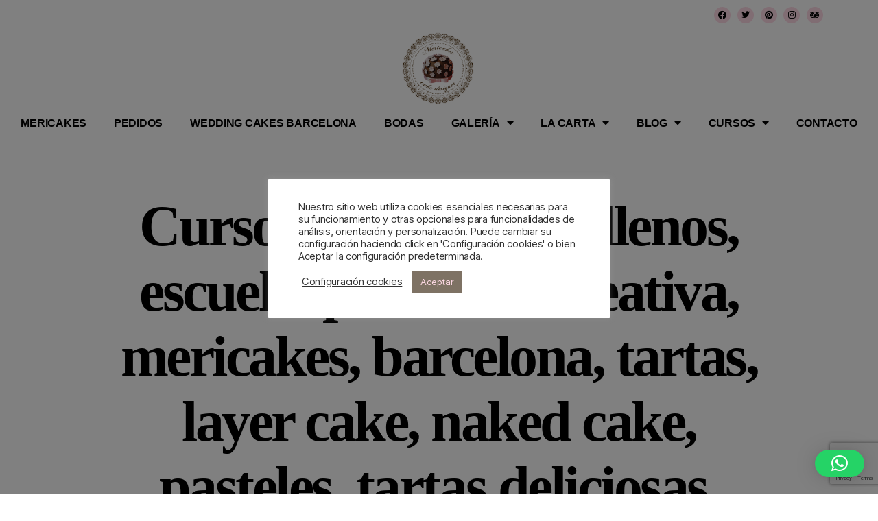

--- FILE ---
content_type: text/html; charset=utf-8
request_url: https://www.google.com/recaptcha/api2/anchor?ar=1&k=6LdAU8ocAAAAAHb8a4Y9DvtcBPc_ulERU9DbYrl4&co=aHR0cHM6Ly9tZXJpY2FrZXMuY29tOjQ0Mw..&hl=en&v=N67nZn4AqZkNcbeMu4prBgzg&size=invisible&anchor-ms=40000&execute-ms=30000&cb=xmsm0lkcvji3
body_size: 48825
content:
<!DOCTYPE HTML><html dir="ltr" lang="en"><head><meta http-equiv="Content-Type" content="text/html; charset=UTF-8">
<meta http-equiv="X-UA-Compatible" content="IE=edge">
<title>reCAPTCHA</title>
<style type="text/css">
/* cyrillic-ext */
@font-face {
  font-family: 'Roboto';
  font-style: normal;
  font-weight: 400;
  font-stretch: 100%;
  src: url(//fonts.gstatic.com/s/roboto/v48/KFO7CnqEu92Fr1ME7kSn66aGLdTylUAMa3GUBHMdazTgWw.woff2) format('woff2');
  unicode-range: U+0460-052F, U+1C80-1C8A, U+20B4, U+2DE0-2DFF, U+A640-A69F, U+FE2E-FE2F;
}
/* cyrillic */
@font-face {
  font-family: 'Roboto';
  font-style: normal;
  font-weight: 400;
  font-stretch: 100%;
  src: url(//fonts.gstatic.com/s/roboto/v48/KFO7CnqEu92Fr1ME7kSn66aGLdTylUAMa3iUBHMdazTgWw.woff2) format('woff2');
  unicode-range: U+0301, U+0400-045F, U+0490-0491, U+04B0-04B1, U+2116;
}
/* greek-ext */
@font-face {
  font-family: 'Roboto';
  font-style: normal;
  font-weight: 400;
  font-stretch: 100%;
  src: url(//fonts.gstatic.com/s/roboto/v48/KFO7CnqEu92Fr1ME7kSn66aGLdTylUAMa3CUBHMdazTgWw.woff2) format('woff2');
  unicode-range: U+1F00-1FFF;
}
/* greek */
@font-face {
  font-family: 'Roboto';
  font-style: normal;
  font-weight: 400;
  font-stretch: 100%;
  src: url(//fonts.gstatic.com/s/roboto/v48/KFO7CnqEu92Fr1ME7kSn66aGLdTylUAMa3-UBHMdazTgWw.woff2) format('woff2');
  unicode-range: U+0370-0377, U+037A-037F, U+0384-038A, U+038C, U+038E-03A1, U+03A3-03FF;
}
/* math */
@font-face {
  font-family: 'Roboto';
  font-style: normal;
  font-weight: 400;
  font-stretch: 100%;
  src: url(//fonts.gstatic.com/s/roboto/v48/KFO7CnqEu92Fr1ME7kSn66aGLdTylUAMawCUBHMdazTgWw.woff2) format('woff2');
  unicode-range: U+0302-0303, U+0305, U+0307-0308, U+0310, U+0312, U+0315, U+031A, U+0326-0327, U+032C, U+032F-0330, U+0332-0333, U+0338, U+033A, U+0346, U+034D, U+0391-03A1, U+03A3-03A9, U+03B1-03C9, U+03D1, U+03D5-03D6, U+03F0-03F1, U+03F4-03F5, U+2016-2017, U+2034-2038, U+203C, U+2040, U+2043, U+2047, U+2050, U+2057, U+205F, U+2070-2071, U+2074-208E, U+2090-209C, U+20D0-20DC, U+20E1, U+20E5-20EF, U+2100-2112, U+2114-2115, U+2117-2121, U+2123-214F, U+2190, U+2192, U+2194-21AE, U+21B0-21E5, U+21F1-21F2, U+21F4-2211, U+2213-2214, U+2216-22FF, U+2308-230B, U+2310, U+2319, U+231C-2321, U+2336-237A, U+237C, U+2395, U+239B-23B7, U+23D0, U+23DC-23E1, U+2474-2475, U+25AF, U+25B3, U+25B7, U+25BD, U+25C1, U+25CA, U+25CC, U+25FB, U+266D-266F, U+27C0-27FF, U+2900-2AFF, U+2B0E-2B11, U+2B30-2B4C, U+2BFE, U+3030, U+FF5B, U+FF5D, U+1D400-1D7FF, U+1EE00-1EEFF;
}
/* symbols */
@font-face {
  font-family: 'Roboto';
  font-style: normal;
  font-weight: 400;
  font-stretch: 100%;
  src: url(//fonts.gstatic.com/s/roboto/v48/KFO7CnqEu92Fr1ME7kSn66aGLdTylUAMaxKUBHMdazTgWw.woff2) format('woff2');
  unicode-range: U+0001-000C, U+000E-001F, U+007F-009F, U+20DD-20E0, U+20E2-20E4, U+2150-218F, U+2190, U+2192, U+2194-2199, U+21AF, U+21E6-21F0, U+21F3, U+2218-2219, U+2299, U+22C4-22C6, U+2300-243F, U+2440-244A, U+2460-24FF, U+25A0-27BF, U+2800-28FF, U+2921-2922, U+2981, U+29BF, U+29EB, U+2B00-2BFF, U+4DC0-4DFF, U+FFF9-FFFB, U+10140-1018E, U+10190-1019C, U+101A0, U+101D0-101FD, U+102E0-102FB, U+10E60-10E7E, U+1D2C0-1D2D3, U+1D2E0-1D37F, U+1F000-1F0FF, U+1F100-1F1AD, U+1F1E6-1F1FF, U+1F30D-1F30F, U+1F315, U+1F31C, U+1F31E, U+1F320-1F32C, U+1F336, U+1F378, U+1F37D, U+1F382, U+1F393-1F39F, U+1F3A7-1F3A8, U+1F3AC-1F3AF, U+1F3C2, U+1F3C4-1F3C6, U+1F3CA-1F3CE, U+1F3D4-1F3E0, U+1F3ED, U+1F3F1-1F3F3, U+1F3F5-1F3F7, U+1F408, U+1F415, U+1F41F, U+1F426, U+1F43F, U+1F441-1F442, U+1F444, U+1F446-1F449, U+1F44C-1F44E, U+1F453, U+1F46A, U+1F47D, U+1F4A3, U+1F4B0, U+1F4B3, U+1F4B9, U+1F4BB, U+1F4BF, U+1F4C8-1F4CB, U+1F4D6, U+1F4DA, U+1F4DF, U+1F4E3-1F4E6, U+1F4EA-1F4ED, U+1F4F7, U+1F4F9-1F4FB, U+1F4FD-1F4FE, U+1F503, U+1F507-1F50B, U+1F50D, U+1F512-1F513, U+1F53E-1F54A, U+1F54F-1F5FA, U+1F610, U+1F650-1F67F, U+1F687, U+1F68D, U+1F691, U+1F694, U+1F698, U+1F6AD, U+1F6B2, U+1F6B9-1F6BA, U+1F6BC, U+1F6C6-1F6CF, U+1F6D3-1F6D7, U+1F6E0-1F6EA, U+1F6F0-1F6F3, U+1F6F7-1F6FC, U+1F700-1F7FF, U+1F800-1F80B, U+1F810-1F847, U+1F850-1F859, U+1F860-1F887, U+1F890-1F8AD, U+1F8B0-1F8BB, U+1F8C0-1F8C1, U+1F900-1F90B, U+1F93B, U+1F946, U+1F984, U+1F996, U+1F9E9, U+1FA00-1FA6F, U+1FA70-1FA7C, U+1FA80-1FA89, U+1FA8F-1FAC6, U+1FACE-1FADC, U+1FADF-1FAE9, U+1FAF0-1FAF8, U+1FB00-1FBFF;
}
/* vietnamese */
@font-face {
  font-family: 'Roboto';
  font-style: normal;
  font-weight: 400;
  font-stretch: 100%;
  src: url(//fonts.gstatic.com/s/roboto/v48/KFO7CnqEu92Fr1ME7kSn66aGLdTylUAMa3OUBHMdazTgWw.woff2) format('woff2');
  unicode-range: U+0102-0103, U+0110-0111, U+0128-0129, U+0168-0169, U+01A0-01A1, U+01AF-01B0, U+0300-0301, U+0303-0304, U+0308-0309, U+0323, U+0329, U+1EA0-1EF9, U+20AB;
}
/* latin-ext */
@font-face {
  font-family: 'Roboto';
  font-style: normal;
  font-weight: 400;
  font-stretch: 100%;
  src: url(//fonts.gstatic.com/s/roboto/v48/KFO7CnqEu92Fr1ME7kSn66aGLdTylUAMa3KUBHMdazTgWw.woff2) format('woff2');
  unicode-range: U+0100-02BA, U+02BD-02C5, U+02C7-02CC, U+02CE-02D7, U+02DD-02FF, U+0304, U+0308, U+0329, U+1D00-1DBF, U+1E00-1E9F, U+1EF2-1EFF, U+2020, U+20A0-20AB, U+20AD-20C0, U+2113, U+2C60-2C7F, U+A720-A7FF;
}
/* latin */
@font-face {
  font-family: 'Roboto';
  font-style: normal;
  font-weight: 400;
  font-stretch: 100%;
  src: url(//fonts.gstatic.com/s/roboto/v48/KFO7CnqEu92Fr1ME7kSn66aGLdTylUAMa3yUBHMdazQ.woff2) format('woff2');
  unicode-range: U+0000-00FF, U+0131, U+0152-0153, U+02BB-02BC, U+02C6, U+02DA, U+02DC, U+0304, U+0308, U+0329, U+2000-206F, U+20AC, U+2122, U+2191, U+2193, U+2212, U+2215, U+FEFF, U+FFFD;
}
/* cyrillic-ext */
@font-face {
  font-family: 'Roboto';
  font-style: normal;
  font-weight: 500;
  font-stretch: 100%;
  src: url(//fonts.gstatic.com/s/roboto/v48/KFO7CnqEu92Fr1ME7kSn66aGLdTylUAMa3GUBHMdazTgWw.woff2) format('woff2');
  unicode-range: U+0460-052F, U+1C80-1C8A, U+20B4, U+2DE0-2DFF, U+A640-A69F, U+FE2E-FE2F;
}
/* cyrillic */
@font-face {
  font-family: 'Roboto';
  font-style: normal;
  font-weight: 500;
  font-stretch: 100%;
  src: url(//fonts.gstatic.com/s/roboto/v48/KFO7CnqEu92Fr1ME7kSn66aGLdTylUAMa3iUBHMdazTgWw.woff2) format('woff2');
  unicode-range: U+0301, U+0400-045F, U+0490-0491, U+04B0-04B1, U+2116;
}
/* greek-ext */
@font-face {
  font-family: 'Roboto';
  font-style: normal;
  font-weight: 500;
  font-stretch: 100%;
  src: url(//fonts.gstatic.com/s/roboto/v48/KFO7CnqEu92Fr1ME7kSn66aGLdTylUAMa3CUBHMdazTgWw.woff2) format('woff2');
  unicode-range: U+1F00-1FFF;
}
/* greek */
@font-face {
  font-family: 'Roboto';
  font-style: normal;
  font-weight: 500;
  font-stretch: 100%;
  src: url(//fonts.gstatic.com/s/roboto/v48/KFO7CnqEu92Fr1ME7kSn66aGLdTylUAMa3-UBHMdazTgWw.woff2) format('woff2');
  unicode-range: U+0370-0377, U+037A-037F, U+0384-038A, U+038C, U+038E-03A1, U+03A3-03FF;
}
/* math */
@font-face {
  font-family: 'Roboto';
  font-style: normal;
  font-weight: 500;
  font-stretch: 100%;
  src: url(//fonts.gstatic.com/s/roboto/v48/KFO7CnqEu92Fr1ME7kSn66aGLdTylUAMawCUBHMdazTgWw.woff2) format('woff2');
  unicode-range: U+0302-0303, U+0305, U+0307-0308, U+0310, U+0312, U+0315, U+031A, U+0326-0327, U+032C, U+032F-0330, U+0332-0333, U+0338, U+033A, U+0346, U+034D, U+0391-03A1, U+03A3-03A9, U+03B1-03C9, U+03D1, U+03D5-03D6, U+03F0-03F1, U+03F4-03F5, U+2016-2017, U+2034-2038, U+203C, U+2040, U+2043, U+2047, U+2050, U+2057, U+205F, U+2070-2071, U+2074-208E, U+2090-209C, U+20D0-20DC, U+20E1, U+20E5-20EF, U+2100-2112, U+2114-2115, U+2117-2121, U+2123-214F, U+2190, U+2192, U+2194-21AE, U+21B0-21E5, U+21F1-21F2, U+21F4-2211, U+2213-2214, U+2216-22FF, U+2308-230B, U+2310, U+2319, U+231C-2321, U+2336-237A, U+237C, U+2395, U+239B-23B7, U+23D0, U+23DC-23E1, U+2474-2475, U+25AF, U+25B3, U+25B7, U+25BD, U+25C1, U+25CA, U+25CC, U+25FB, U+266D-266F, U+27C0-27FF, U+2900-2AFF, U+2B0E-2B11, U+2B30-2B4C, U+2BFE, U+3030, U+FF5B, U+FF5D, U+1D400-1D7FF, U+1EE00-1EEFF;
}
/* symbols */
@font-face {
  font-family: 'Roboto';
  font-style: normal;
  font-weight: 500;
  font-stretch: 100%;
  src: url(//fonts.gstatic.com/s/roboto/v48/KFO7CnqEu92Fr1ME7kSn66aGLdTylUAMaxKUBHMdazTgWw.woff2) format('woff2');
  unicode-range: U+0001-000C, U+000E-001F, U+007F-009F, U+20DD-20E0, U+20E2-20E4, U+2150-218F, U+2190, U+2192, U+2194-2199, U+21AF, U+21E6-21F0, U+21F3, U+2218-2219, U+2299, U+22C4-22C6, U+2300-243F, U+2440-244A, U+2460-24FF, U+25A0-27BF, U+2800-28FF, U+2921-2922, U+2981, U+29BF, U+29EB, U+2B00-2BFF, U+4DC0-4DFF, U+FFF9-FFFB, U+10140-1018E, U+10190-1019C, U+101A0, U+101D0-101FD, U+102E0-102FB, U+10E60-10E7E, U+1D2C0-1D2D3, U+1D2E0-1D37F, U+1F000-1F0FF, U+1F100-1F1AD, U+1F1E6-1F1FF, U+1F30D-1F30F, U+1F315, U+1F31C, U+1F31E, U+1F320-1F32C, U+1F336, U+1F378, U+1F37D, U+1F382, U+1F393-1F39F, U+1F3A7-1F3A8, U+1F3AC-1F3AF, U+1F3C2, U+1F3C4-1F3C6, U+1F3CA-1F3CE, U+1F3D4-1F3E0, U+1F3ED, U+1F3F1-1F3F3, U+1F3F5-1F3F7, U+1F408, U+1F415, U+1F41F, U+1F426, U+1F43F, U+1F441-1F442, U+1F444, U+1F446-1F449, U+1F44C-1F44E, U+1F453, U+1F46A, U+1F47D, U+1F4A3, U+1F4B0, U+1F4B3, U+1F4B9, U+1F4BB, U+1F4BF, U+1F4C8-1F4CB, U+1F4D6, U+1F4DA, U+1F4DF, U+1F4E3-1F4E6, U+1F4EA-1F4ED, U+1F4F7, U+1F4F9-1F4FB, U+1F4FD-1F4FE, U+1F503, U+1F507-1F50B, U+1F50D, U+1F512-1F513, U+1F53E-1F54A, U+1F54F-1F5FA, U+1F610, U+1F650-1F67F, U+1F687, U+1F68D, U+1F691, U+1F694, U+1F698, U+1F6AD, U+1F6B2, U+1F6B9-1F6BA, U+1F6BC, U+1F6C6-1F6CF, U+1F6D3-1F6D7, U+1F6E0-1F6EA, U+1F6F0-1F6F3, U+1F6F7-1F6FC, U+1F700-1F7FF, U+1F800-1F80B, U+1F810-1F847, U+1F850-1F859, U+1F860-1F887, U+1F890-1F8AD, U+1F8B0-1F8BB, U+1F8C0-1F8C1, U+1F900-1F90B, U+1F93B, U+1F946, U+1F984, U+1F996, U+1F9E9, U+1FA00-1FA6F, U+1FA70-1FA7C, U+1FA80-1FA89, U+1FA8F-1FAC6, U+1FACE-1FADC, U+1FADF-1FAE9, U+1FAF0-1FAF8, U+1FB00-1FBFF;
}
/* vietnamese */
@font-face {
  font-family: 'Roboto';
  font-style: normal;
  font-weight: 500;
  font-stretch: 100%;
  src: url(//fonts.gstatic.com/s/roboto/v48/KFO7CnqEu92Fr1ME7kSn66aGLdTylUAMa3OUBHMdazTgWw.woff2) format('woff2');
  unicode-range: U+0102-0103, U+0110-0111, U+0128-0129, U+0168-0169, U+01A0-01A1, U+01AF-01B0, U+0300-0301, U+0303-0304, U+0308-0309, U+0323, U+0329, U+1EA0-1EF9, U+20AB;
}
/* latin-ext */
@font-face {
  font-family: 'Roboto';
  font-style: normal;
  font-weight: 500;
  font-stretch: 100%;
  src: url(//fonts.gstatic.com/s/roboto/v48/KFO7CnqEu92Fr1ME7kSn66aGLdTylUAMa3KUBHMdazTgWw.woff2) format('woff2');
  unicode-range: U+0100-02BA, U+02BD-02C5, U+02C7-02CC, U+02CE-02D7, U+02DD-02FF, U+0304, U+0308, U+0329, U+1D00-1DBF, U+1E00-1E9F, U+1EF2-1EFF, U+2020, U+20A0-20AB, U+20AD-20C0, U+2113, U+2C60-2C7F, U+A720-A7FF;
}
/* latin */
@font-face {
  font-family: 'Roboto';
  font-style: normal;
  font-weight: 500;
  font-stretch: 100%;
  src: url(//fonts.gstatic.com/s/roboto/v48/KFO7CnqEu92Fr1ME7kSn66aGLdTylUAMa3yUBHMdazQ.woff2) format('woff2');
  unicode-range: U+0000-00FF, U+0131, U+0152-0153, U+02BB-02BC, U+02C6, U+02DA, U+02DC, U+0304, U+0308, U+0329, U+2000-206F, U+20AC, U+2122, U+2191, U+2193, U+2212, U+2215, U+FEFF, U+FFFD;
}
/* cyrillic-ext */
@font-face {
  font-family: 'Roboto';
  font-style: normal;
  font-weight: 900;
  font-stretch: 100%;
  src: url(//fonts.gstatic.com/s/roboto/v48/KFO7CnqEu92Fr1ME7kSn66aGLdTylUAMa3GUBHMdazTgWw.woff2) format('woff2');
  unicode-range: U+0460-052F, U+1C80-1C8A, U+20B4, U+2DE0-2DFF, U+A640-A69F, U+FE2E-FE2F;
}
/* cyrillic */
@font-face {
  font-family: 'Roboto';
  font-style: normal;
  font-weight: 900;
  font-stretch: 100%;
  src: url(//fonts.gstatic.com/s/roboto/v48/KFO7CnqEu92Fr1ME7kSn66aGLdTylUAMa3iUBHMdazTgWw.woff2) format('woff2');
  unicode-range: U+0301, U+0400-045F, U+0490-0491, U+04B0-04B1, U+2116;
}
/* greek-ext */
@font-face {
  font-family: 'Roboto';
  font-style: normal;
  font-weight: 900;
  font-stretch: 100%;
  src: url(//fonts.gstatic.com/s/roboto/v48/KFO7CnqEu92Fr1ME7kSn66aGLdTylUAMa3CUBHMdazTgWw.woff2) format('woff2');
  unicode-range: U+1F00-1FFF;
}
/* greek */
@font-face {
  font-family: 'Roboto';
  font-style: normal;
  font-weight: 900;
  font-stretch: 100%;
  src: url(//fonts.gstatic.com/s/roboto/v48/KFO7CnqEu92Fr1ME7kSn66aGLdTylUAMa3-UBHMdazTgWw.woff2) format('woff2');
  unicode-range: U+0370-0377, U+037A-037F, U+0384-038A, U+038C, U+038E-03A1, U+03A3-03FF;
}
/* math */
@font-face {
  font-family: 'Roboto';
  font-style: normal;
  font-weight: 900;
  font-stretch: 100%;
  src: url(//fonts.gstatic.com/s/roboto/v48/KFO7CnqEu92Fr1ME7kSn66aGLdTylUAMawCUBHMdazTgWw.woff2) format('woff2');
  unicode-range: U+0302-0303, U+0305, U+0307-0308, U+0310, U+0312, U+0315, U+031A, U+0326-0327, U+032C, U+032F-0330, U+0332-0333, U+0338, U+033A, U+0346, U+034D, U+0391-03A1, U+03A3-03A9, U+03B1-03C9, U+03D1, U+03D5-03D6, U+03F0-03F1, U+03F4-03F5, U+2016-2017, U+2034-2038, U+203C, U+2040, U+2043, U+2047, U+2050, U+2057, U+205F, U+2070-2071, U+2074-208E, U+2090-209C, U+20D0-20DC, U+20E1, U+20E5-20EF, U+2100-2112, U+2114-2115, U+2117-2121, U+2123-214F, U+2190, U+2192, U+2194-21AE, U+21B0-21E5, U+21F1-21F2, U+21F4-2211, U+2213-2214, U+2216-22FF, U+2308-230B, U+2310, U+2319, U+231C-2321, U+2336-237A, U+237C, U+2395, U+239B-23B7, U+23D0, U+23DC-23E1, U+2474-2475, U+25AF, U+25B3, U+25B7, U+25BD, U+25C1, U+25CA, U+25CC, U+25FB, U+266D-266F, U+27C0-27FF, U+2900-2AFF, U+2B0E-2B11, U+2B30-2B4C, U+2BFE, U+3030, U+FF5B, U+FF5D, U+1D400-1D7FF, U+1EE00-1EEFF;
}
/* symbols */
@font-face {
  font-family: 'Roboto';
  font-style: normal;
  font-weight: 900;
  font-stretch: 100%;
  src: url(//fonts.gstatic.com/s/roboto/v48/KFO7CnqEu92Fr1ME7kSn66aGLdTylUAMaxKUBHMdazTgWw.woff2) format('woff2');
  unicode-range: U+0001-000C, U+000E-001F, U+007F-009F, U+20DD-20E0, U+20E2-20E4, U+2150-218F, U+2190, U+2192, U+2194-2199, U+21AF, U+21E6-21F0, U+21F3, U+2218-2219, U+2299, U+22C4-22C6, U+2300-243F, U+2440-244A, U+2460-24FF, U+25A0-27BF, U+2800-28FF, U+2921-2922, U+2981, U+29BF, U+29EB, U+2B00-2BFF, U+4DC0-4DFF, U+FFF9-FFFB, U+10140-1018E, U+10190-1019C, U+101A0, U+101D0-101FD, U+102E0-102FB, U+10E60-10E7E, U+1D2C0-1D2D3, U+1D2E0-1D37F, U+1F000-1F0FF, U+1F100-1F1AD, U+1F1E6-1F1FF, U+1F30D-1F30F, U+1F315, U+1F31C, U+1F31E, U+1F320-1F32C, U+1F336, U+1F378, U+1F37D, U+1F382, U+1F393-1F39F, U+1F3A7-1F3A8, U+1F3AC-1F3AF, U+1F3C2, U+1F3C4-1F3C6, U+1F3CA-1F3CE, U+1F3D4-1F3E0, U+1F3ED, U+1F3F1-1F3F3, U+1F3F5-1F3F7, U+1F408, U+1F415, U+1F41F, U+1F426, U+1F43F, U+1F441-1F442, U+1F444, U+1F446-1F449, U+1F44C-1F44E, U+1F453, U+1F46A, U+1F47D, U+1F4A3, U+1F4B0, U+1F4B3, U+1F4B9, U+1F4BB, U+1F4BF, U+1F4C8-1F4CB, U+1F4D6, U+1F4DA, U+1F4DF, U+1F4E3-1F4E6, U+1F4EA-1F4ED, U+1F4F7, U+1F4F9-1F4FB, U+1F4FD-1F4FE, U+1F503, U+1F507-1F50B, U+1F50D, U+1F512-1F513, U+1F53E-1F54A, U+1F54F-1F5FA, U+1F610, U+1F650-1F67F, U+1F687, U+1F68D, U+1F691, U+1F694, U+1F698, U+1F6AD, U+1F6B2, U+1F6B9-1F6BA, U+1F6BC, U+1F6C6-1F6CF, U+1F6D3-1F6D7, U+1F6E0-1F6EA, U+1F6F0-1F6F3, U+1F6F7-1F6FC, U+1F700-1F7FF, U+1F800-1F80B, U+1F810-1F847, U+1F850-1F859, U+1F860-1F887, U+1F890-1F8AD, U+1F8B0-1F8BB, U+1F8C0-1F8C1, U+1F900-1F90B, U+1F93B, U+1F946, U+1F984, U+1F996, U+1F9E9, U+1FA00-1FA6F, U+1FA70-1FA7C, U+1FA80-1FA89, U+1FA8F-1FAC6, U+1FACE-1FADC, U+1FADF-1FAE9, U+1FAF0-1FAF8, U+1FB00-1FBFF;
}
/* vietnamese */
@font-face {
  font-family: 'Roboto';
  font-style: normal;
  font-weight: 900;
  font-stretch: 100%;
  src: url(//fonts.gstatic.com/s/roboto/v48/KFO7CnqEu92Fr1ME7kSn66aGLdTylUAMa3OUBHMdazTgWw.woff2) format('woff2');
  unicode-range: U+0102-0103, U+0110-0111, U+0128-0129, U+0168-0169, U+01A0-01A1, U+01AF-01B0, U+0300-0301, U+0303-0304, U+0308-0309, U+0323, U+0329, U+1EA0-1EF9, U+20AB;
}
/* latin-ext */
@font-face {
  font-family: 'Roboto';
  font-style: normal;
  font-weight: 900;
  font-stretch: 100%;
  src: url(//fonts.gstatic.com/s/roboto/v48/KFO7CnqEu92Fr1ME7kSn66aGLdTylUAMa3KUBHMdazTgWw.woff2) format('woff2');
  unicode-range: U+0100-02BA, U+02BD-02C5, U+02C7-02CC, U+02CE-02D7, U+02DD-02FF, U+0304, U+0308, U+0329, U+1D00-1DBF, U+1E00-1E9F, U+1EF2-1EFF, U+2020, U+20A0-20AB, U+20AD-20C0, U+2113, U+2C60-2C7F, U+A720-A7FF;
}
/* latin */
@font-face {
  font-family: 'Roboto';
  font-style: normal;
  font-weight: 900;
  font-stretch: 100%;
  src: url(//fonts.gstatic.com/s/roboto/v48/KFO7CnqEu92Fr1ME7kSn66aGLdTylUAMa3yUBHMdazQ.woff2) format('woff2');
  unicode-range: U+0000-00FF, U+0131, U+0152-0153, U+02BB-02BC, U+02C6, U+02DA, U+02DC, U+0304, U+0308, U+0329, U+2000-206F, U+20AC, U+2122, U+2191, U+2193, U+2212, U+2215, U+FEFF, U+FFFD;
}

</style>
<link rel="stylesheet" type="text/css" href="https://www.gstatic.com/recaptcha/releases/N67nZn4AqZkNcbeMu4prBgzg/styles__ltr.css">
<script nonce="U6QI-5gB5WB-ohF7mNONrQ" type="text/javascript">window['__recaptcha_api'] = 'https://www.google.com/recaptcha/api2/';</script>
<script type="text/javascript" src="https://www.gstatic.com/recaptcha/releases/N67nZn4AqZkNcbeMu4prBgzg/recaptcha__en.js" nonce="U6QI-5gB5WB-ohF7mNONrQ">
      
    </script></head>
<body><div id="rc-anchor-alert" class="rc-anchor-alert"></div>
<input type="hidden" id="recaptcha-token" value="[base64]">
<script type="text/javascript" nonce="U6QI-5gB5WB-ohF7mNONrQ">
      recaptcha.anchor.Main.init("[\x22ainput\x22,[\x22bgdata\x22,\x22\x22,\[base64]/[base64]/[base64]/bmV3IHJbeF0oY1swXSk6RT09Mj9uZXcgclt4XShjWzBdLGNbMV0pOkU9PTM/bmV3IHJbeF0oY1swXSxjWzFdLGNbMl0pOkU9PTQ/[base64]/[base64]/[base64]/[base64]/[base64]/[base64]/[base64]/[base64]\x22,\[base64]\x22,\x22w7TDvsOEwpxJAhQ3wqrDpMOBQ3TDu8OZSMOLwr80UMOUQ1NZbhzDm8K7bcK0wqfCkMOlWm/CgR7Dv2nCpxlyX8OAKsORwozDj8OTwr9ewqpyZnhuCcOuwo0RGsObSwPCjsKUbkLDtR0HVENeNVzCncKkwpQvKTbCicKCW0TDjg/CksKkw4N1CcORwq7Ck8KFVMONFVDDs8KMwpM7woPCicKdw7PDukLCkmkTw5kFwrM9w5XCi8K8wr3DocOJecKlLsO8w5BewqTDvsKMwpVOw6zCnzVeMsKnBcOaZW/CncKmH0HClMO0w4caw6hnw4MLJ8OTZMK3w6MKw5vCvnHDisKnwqbCmMO1GwwKw5IAeMK7asKfU8KEdMOqVg3CtxMjwonDjMOJwpLCnlZodsKDTUgLcsOVw65AwrZmO0/DlRRTw5tPw5PCmsKsw6cWA8OowqHCl8O/EWHCocKvw6c4w5xew7MkIMKkw4htw4N/AjnDux7CucKVw6Utw6QSw53Cj8KDNcKbXzzDuMOCFsO9CXrCmsKEDhDDtl5OfRPDnCvDu1kgUcOFGcKCwqPDssK0QMKewro7w6AQUmEawpshw5DChcO7YsKLw7cowrY9NMKdwqXCjcORwp0SHcK1w55mwp3Ct1LCtsO5w47Ci8K/w4h3DsKcV8KrwqjDrBXCpMKawrEwPTEQfULCjcK9QmU5MMKIeVPCi8OhwofDnwcFw5/[base64]/CrSxwLFnClsK6KcOWBWTDumfDtjMXw6HCh0RlA8KAwpdSUizDlsO9wr/DjcOAw5TCkMOqW8O5AsKgX8OaQMOSwrphVMKyexU8wq/DkFbDtsKJS8Olw7YmdsOYa8O5w7xjw7MkwovCoMKvRC7DrhLCjxA4wrrCilvCg8O/[base64]/[base64]/[base64]/woRIwopHBB/[base64]/DolQYJcKTwpLDq8O0HAMbI2XChBXCo3TCrXs/OcOSf8OhHUfCgHjDuw/DiXzDisOISMOFwojCocO+w7ZuNhPCjMOEUcO/w5LCpcOuC8O7aAlWe2vDtsOzFMKuWlYiw5Jcw7HDtBEzw4rDisKTw60ww50MbX83XCNLwptPwoTCr3xpfsK9w63CuD8KIhzDvSJIUMKBbMONQjzDisOfwoUdK8KXA352w4cGw7zDk8O8Cj/[base64]/Dk8KSM8KdKn9qw5nDqgomPMK8w4DCtxUBA37ClChfwoh2BsKVBWzDn8OzLcKsZyQmTg0eJMOtCCzCm8OLw6k9M1s4wpnCh3d/[base64]/w4VCw5ZyWAoFXEk5BcORZBbCuMK4bMKbwpFiDA5zwr5tBMOiPMKhacO2woZswodwO8OnwrB5JcKfw54mw4hgRsKtQ8OqKcOGKE54wpfCqlLDpsK1wqrDhcKYCMKtE3dPX2k3M2lzwrNCFlnDjsOewq0hGRw8w44kBnzCi8K2wp/Cs1HDpcK9IcOyAcOGwoFDW8KXXDsYNVU7DWzDryTDi8O0IsK0w6rCqcKtDwzCoMKQRgrDvsKJOCAmG8OoYcO9w7/DiizDn8Ouw5HDuMOuwozDtnlEMgwhwpMiZTzDj8Kaw4M0w40Ew6spwrDDs8KJAQ0Iwrl7w5bCgUbDiMKAOMO1HcKnwrnDr8KhMHsRw5RMXXgmX8Ksw5vDolDDkcKtwoI/[base64]/w4FDwpbDgcOfw63CkDLDgcKkIyoBZMKjBCRmYQgodxzDnToSwqTCiGgNMcK4EsORw5jCkFLCoHRmwocvV8OACCppw65/AkPDosKpw5E3wqJYYULDhHIPU8Kaw45hBMOvNUzCucK9woLDqxTDksODwpthw7pvQcOvcMKSw5fDrsKPTzTCucO+w4nCp8ONGibChhDDkzJew7oRwpfCnMK6RxLDiD/CmcOwKG/[base64]/[base64]/DscO8Y3fDnGkmw5hkXMK4CMK4cn8Od3jDo0TCtcKRc1rChWbDiGN8dMKMwoo8w47Cn8KMVhpmAjJLF8Omw4nDl8OJwpvDoVZJw5dURy/CusONBX7DqMOjwoMvNcK+wp7CggZkc8KDGUnDlC7CnsKUdmlIw7tOenDDuCwEwp/CoSrCqGx2wo95w5bDvlkMVMOUc8KJw5YZwo4Ww5A6wpPDqsOTwo3CuB3ChMKvGgrDsMOXLMKEaWvDjTQzwpkqPsKbw4bCvMO1w7IhwqlOwokdfQbDgF7CiDETw4HDu8OHRsOiBn1tw4wGwrbDtcKwwojCo8O7w6nDgsKOw5x/w7AEKBMFwoY9d8Oxw4DDnTRHEQEUL8OEwq/CmsKDDkTDjm/DgyBMGMKHw43DgsKmwpDDvFhtwqbDtcOKW8OVw7ABKDTDh8OgfBsIw6jDjR3DoiVmwo9nC2R1UiPDtkLCh8OyHivCjcOLwrURPMOOw6TChcOWw6TCrMKHwo/CimrCpX/DuMODfEPCoMOaUx3CocOMwqHCs2vDgMKBA3/DqsKUZMK4wpHCjw3DrQhyw504AEfCscOuFcKFVcO/WMO+V8K+wo4uXkHCpgXDhcK0RsK/w57DrifCtEUhw43Ck8O/w5zCh8O6PwzCp8K1w7seJiTCjcO0DE92Dl/DvcKXQjk7RMKze8KwQ8Kfw5rCgsOrdcODVsKNwrgaZg3CsMO/[base64]/CnT1Kwo1GAMKyw5vChsKiwpzCl8KzJ8KEJMKLw5/DlcK0w5TCixvCiFM/w4nDhCLCjUtnw6/Cgw1UwrbDmhpywrDCgz3DvkDDosOPNMOaDMOgc8KNw41qwr/Dm1XDr8ORwqU/wp80FAZWwq4ECyp1w7Q/w41Dw7p3woHCv8OtUcKFwpPDksK+ccODG0ApGMKUHUnDvGbDl2TCs8KXU8O4IMObwpcIw7LCi0/CvcOAworDk8O4bGlgwqwMwrLDs8K7wqAWJXQAecKVLVPCm8OjOlTCpcKnF8KOCEnDtQknesKpw5/CnDbDncOuSmcDwqAxwooewoh2A1oywqBxw5vCl2xbBcOvacKUwpobeEY3CU/CjwY7wrDDnH/ChMKtUl3CqMO6cMO6w57DrcObGcOIC8O9RHnCgsK0GhRow6x7UsKGNMObwpTDuBhILlLDiUwAw7Fxw44fZAMdIcKyQcOcwpoIw6oBw5d6T8OQwoY9w5xxYMKWBcKBwowfw5LCv8O3MgpSOT7Cn8OTwr/DvsOow4vDu8OCwpNJHl/[base64]/Cty9TwrM9NkPCncKTwpTCksKBwpzCg8KhcMKgasOnw4vCuEDCl8KRwpgSwonChmN2w6TDtMK6QGQdw7/[base64]/DiMOYSW3DqMOSw4JXR8OCbsOVwpAhXyzDucK9w7TCpSbCl8KcwovDvnHDrMOOwrwuUlI1DEwLw7vDtMO2fgTDug4WU8Osw7Y6wqcww6RTKTHCm8OZMXXCnsKpC8ONw4bDsx9iw4DCvld1wqVJwrPDpBLDjMOuwrhYG8Kmwp/[base64]/Dp8KVG8KRBgU1QmBOc8Orw4dcw6Ydwo0qwpzCoD8iP2R/QcK+KsK1elPCmMOYUGxQwo/CpMKNwo7Cj3fDl0PCisO3w5HClMKLw5Q7wpvDrMOOw4/[base64]/[base64]/wqLDpGnCs8OaLsOww5Vkw4Ecw652c0x4YQTDvARvQsKxw7V8RTzDlsOPVEICw5FsT8KMOMOtayc0wrBiH8O2w7DDhcK5fzTDkMOkLDYsw6wSdgtldsKOwoTCg0xxEsOTw6XCs8KHw7nDhQXClsOjw4DDhMOLdcO/wpvDqcOnN8KOwqrDn8Ocw54AZcOSwp0IwoDCpDVFwpYgwpULwqp7ZCPCixFtw7IoQsOJSsOrXcKPwrVXOcOTA8Kyw5zCjMKaXsKbw7LDqiAZaXrCmG/DvUXDk8KHwpsJwrEOwrt8C8KzwocUw710E07Cq8KkwrzCv8O4wqjDlMOaw7fCnWvCgcO0w7N5w4QPw5rDqmfCljHCswYPSsO4w4g0w6XDlBLCvH/Cnzx0KGPDigDDj2UMwpcqAUTCjsOZw5rDnsOcwodGLMOnesOqLsORc8KVwookw7wSDcOJw6YJwoHDll4aJsOPesOcBsOvLibCq8O2FQbCrsKnw5rCr0LCv0ItXsOdw47ClTg5UwNqwq3CjMOSwoAGw4Adwq/[base64]/Mkdbw6bCqBjCsV3Dm8Ozw60ewpceUsKBwqowwpnDosKFAnvDoMO1UsKLP8KRw5TDhcOYwpDDnD3DjG47BynDknxmAT7Cv8Oxw5otwp7DksKxwo/DpD46wrczPV/DoxN6wrLDjQXDoU1VwoHDrnvDuAnCj8K8w7kDAMOdO8KQwoXDk8K6SEwFw7TDisO0GDUXfcOYcRXDoRMVwrXDjRVafMOhwoEPNzTDjyc0w5fDtcKWwpFFwpcXwrXDtcOPwohyJXPCryQ5wphFw57CisOpK8KEw6LChcOrAklZwp8tFsKTER/Di2tvLFzCu8K5CFDDscK7w7rDshp2wofCi8OHwpUjw5DCocO/w5nCk8KlHMKoVg5HVsOOwqgLYmLChcOzwrLCiEbDvcOfw53CqcKKbX9TfgvCtjvCmcKwHiXDimPDtAjDtcKRw4lfwoZqw4LCksKwwqjCi8Kiej7DrcKNw51fPwwowo49OcO6B8KmJsKawq5twrLDmsOjw7NSUcK/wqTDtyYCwpLDjcOResKJwqQsVMOOasKSMcOzYcOLw6XDtVDDq8KBO8KgWRfCngPDhxIFwoh5woTDnm7CvlbCl8KpSMKiKzHCvsOhKMKVU8OwOgPCmsOowoHDhkERIcODE8KEw6rDgyHCkcOVw4nCiMK/bMO+w5PCnsOCw4HDtVImOMKufcOIWgIcbMOCWijDuSHDkcKYXsKIQsKVwp7CpcK5LgDClcK5wrzCuw9KwrfCmVc1UsO8UCNnwrXDiw7Ds8KCw6jCv8Oow4I9JsOYwofCsMO1SMOIw79lwo7DmsKowpPCrsOzLhV/wphFaiTDrAPDqG7CjxHDrUzDm8OxR1cIw7bCtELDl10vcg7Cn8O5S8K5wq/CqcOkNcOWw7PCucOHw5ZQaXw5UXkPSwUDw7jDk8OewqvDk1YrViRJwoDClAZwVMKwCBs/dcOieg5tfDHDmsOSwqAObm3DhkzChk3DvMODBsO0w40GJ8Ocw5LCqDzDlSHCtH7DkcK8VxgNwoVYw53Cv1rCj2Ycw5NodxkJZsOJc8Oiw7zCqsK4ZlvDi8OqcsOewpRWVMKjw7omw5/[base64]/[base64]/L8OIwp7DlUwxIWQ9w4sJLgFMw4nCpEJpw7Yhw5R2wqByGMOAeUIAwpTDsU/CosOawqnCmMOcwoxSEg/CqFo3wrXCuMO1wokKwoUbw5TDnE7Dr3DCqcOMc8KawrA3QBZtesOlY8OPSX00VFUFYMKXT8OJasO/[base64]/w6UTw4lVVsO/w74MFsOmUTBhY8Oyw4kAw4jCmR5tSA5XwotPwozCsHB2w47DscOGagUfRcKUOlHCkD7ChMKhccOYBmTDq0PChMK6DsO3wrIUwoLCnsOUd2vCn8OaDT1VwqxNBBrDklbDoiTDtXPClmNAw4Emw7FUw6hFw4Z0w4LDt8OYbsK9EsKmwo/Cm8OAwqRWOcOSECfDisOew7LCm8OUwp4aYzXDnQPCqcK8aAk7wpzDncK2GkjDj3TCtxxzw6bCncK3aDpGZmsTwqR4w4bDtDsfwqQCeMOWwpMnw60Lw5fCmydgw4E5woLDqklJHMKAY8O9PGTDgVxvCcOqwqlbw4PCtzN0w4Ncw6NnAsKUw657wovCucKrwoY/BWTDpk/CpcOfclDCrsOTHFTCncKvwr4Gc0Q/Pxptw7gVa8KmNUt7TV83OsKCK8KQw6UxMj3DnEgiw4EvwrB8w7HCkE3CksOnU3kmH8KmN0NQakTDhQhdJ8KvwrYeScKcMELCmXVwNgPDu8Kmw5fDjMKSwp3DmHjDiMKAWXrCpcOJw57Dg8Ksw4R/I3I2w4kWCsKxwpJPw6kdbcK2KDXCpcKRw6jDm8OFwqHDiws4w6I/JcOow5HDoC3DtcObOMOYw6djw6wPw4JtwoxwY37DlVQZw60jcsOYw6IhJMK8TMOANC1nwoTDtwbCuxfDnF3DtTvCoVTDsGZyegrCiHLDhG9VE8OvwqIjw5VHwqgmw5ZWw5t/O8KkBArCj1V3I8OCwr8WUFdCwrRRb8Kbw6pmw5/CrMOvwqRGUcOqwqAaDsKmwqDDoMKEwrLCpDpPwoLCq2sML8KpccOyQMKqw5Ycwosgw5gjE3LCjcOtIGzCpcKTKGh4w4jDujMFSxzChsOJw6wywroxGRlydcOvwr3Dl3nDpcOEQ8KlY8K1G8ORWXbCkcOOw7TDuC0kw4/[base64]/woLDgcODw6PCscO2w6N/fMO/YQAVVMOeRFNVER5zw5DCtxRgwq5Bwr1iw6bDvisXwrbCmzYNwrp/wrdxQX/DhsKswrYwwqFeOQZhw658wqnCjcK9PB1OI0TDtHPDmMKiwoPDjwEsw4oJw5nDtmnDncKew4nDhU9rw5Vnw7wAb8KRwovDmTLDi1BkS0Z5wp/CgDjDlyvCm1FBwqzClxjCtEUpw79/w6fDvEDCj8Kpb8OTwqTDk8O2wrEkFTFXw7RoMsKDwpXCgW3Cn8Kgw6oXwqfCosKbw5HCqw1fwpfCjAxvPMOLESNnwpvDr8OZw6jDmR0Gf8KmC8OIw5l5csKeNFNqwpp/VMONwoQMwoEbw4XDtXAjw7HCgsKDw4zChcKxGBotIcOXKS/DhmPDpg9uwqrCncKaw7XDoj7CkMOmeljCm8OYw7rCgsO3bQPDkFTCn085wqvDisKZCsKYU8KZw6dnwo/[base64]/CtsKYNAJ7a1HDnDcswrlUPcKaCcOuwoYAw5Qbw77CiMOIEMKvw5ZVwobCn8O9w4Umw5jChVbCqcOEKX4vwqTCjW1jGMKbX8KSwqfChMOLwqbDr1PDrMOCAkJtwpnDtnnCqD7Dr0jDqMO8wpIzwrLDhsOvwqcOOWsWW8OVdmUxwo3Cgwl/RhtfYsK3fMOawqfCoR8/w4HCqSF8w5nChcOowoVQwoLCjkbCvXHCuMKZR8KlEcOxw4l4w6FTw6/DlcO/aX1+fADCiMKHw61fw5LCrDIFw7FiEMK1wrLDhMKGMsKQwoTDrcKRw688w5ctOn8lwq0gISnCo0HDncO3Hm7Dk0PDlxFeI8OFworDp2wzwq/Cj8O6B2hxw7XDhMOaecKtD3LDkw3CvjsgwqldSB3CgMOpw4o8OH7DrQXCusOMEFnDoMKyVUVDKcKwbQc9wpfCh8O/SW0lw5RfayYOw5kGLTTDsMK1wr80G8ONw7bCpcO6MBbDkMOtw6zDrzDCrMO3w5tkw4I2JVbCvMKoPsOgfxbCqcOVMznCmsOhwrhESQYaw4EKNUtZWMOkwpF/wqfClcOuwqJ2dR/CvXwMwqwHw5oUw6kjw6FTw6PDv8Oxw4IiJsKIUQrDg8KtwoZAwqTDgzbDrMOGw6YoHzZXw5HDucKbw5pHJABPw7nCo1LCksOTasKuw4rCrABVwqhGw5A8wqbCrsKewqNHZXLDiSnDsiPCosKTcsK+wqkWwrPDvcO/eQ3Dqz3Dnk/CuQTDp8O8U8Ohc8KkRXrDisKYw6HCvsO/UcKsw4rDm8OmYMKSEsK2BsONw4tVT8OBBcOiwrDCkcKdwrIJwqVcw78Bw5MHw4HDkcKHw5PCk8KSawsVEDJhb1R6wq0Ww4HDucOFwrHCpmTCr8OUdDBgw49uIlUHw6hsSG7Dlm/CoTwuwrEnw4UWwpYpw4MVwoPCjFRGbcOjw4vDoiFkwo7CkmjDkcKYScK7w5XDvMKlwqXDisODw4rDtA7CmHxhw6zClWdvCMOBw6tiwo3DpyrCncKxV8KgwrfDlcOkAMKDwo1yOQTDm8OAPzxfI3E9CkZeOljClsOrWnMLw419wrJTMRhgwr/Dv8OGTWlTYsKXAXlAdQ8mfMO7YcOFBsKVHcKHwpxYw4IUw6ROwrwlw7MRR00CRnJCwphJTEPDicOMw4lmwoHDuEPDtRrCgsOkwrTCgmvCi8OOaMOBw6htwojDhVg2BFYMZMOiaV1YT8KHHsKrQ1/[base64]/[base64]/CqcK0Y8O4CGNaE8KRWSVcwr8Wwqcmw4hCw6gQw7VxTsO3wo4+w6/DusOywr4hwq3Do3Q7c8KgLcOMJsKLw7fDlFctR8OGN8KaU3fCkkPDlWTDp0dMTlPCuTsqw5TDinjCrXMYAcK0w4PDssKYw4vCogRHO8OYFgU6w69ew6/DpAPCqMKow5A1w5vDgcOoecOnSsKtRsKgFcOpwowLcsOEOmt6VMKVw7bCrMObwp3Cu8Oaw7fCl8OFXWFDIB/[base64]/eiRtQ8Ohe8OcwqjDh8O4w6DDpMKdXnPCi8OqV8ODw7bDvsObJk/[base64]/CncK3w6Msw67DuEtPE8ORwq8hw4XCjC/DngXClcOnw6rCiUnCisOMwrXDmEXDmsOPwrDClsK1wp3DtGQiQcOkw7kEw6DCssOzWmzCqsOOVnnCrALDnBgcwonDixnDv07DlcK4KG/CsMKEw7dscMKrPSxuYjnCtGJrwodFJETDoU7DiMK1w5ATwpYdw7ldIMKAwodddsO6wqgkaCk6w5/DnsO6PcOWajkJwrltRcKewq97PQ1Hw5jDnsOZw4MwQW/Cg8O9H8O5wrXDi8KNwr7DvG7Cr8O8NjfDr1/CqDTDmBtabMKqwoXCixvCk1wTYyLDvkc3w6TDh8OxH0Alw6N0wo0qwp7DgsOTw5Elw6cxwpXDpMKOD8OXUcKZEcKywrjCo8KKw78eW8OyGUJUw4DDusOESQYiIUM4bBVXwqDDlQ0uAichT2PDhD/DkgrCs3QQwqzCvBAOw4/DkADCl8OCw7Y2eQl5MsKcOlnDlcKZwqQWZibCincKw4LDpsKvccOyPSbDt1AWwr06wrMmCsOBLcOLw6/CqMO3w4ZlRHtySHLDtAbDmRXDo8OIw6EHd8O8wqTDvVloJF3Dkx3Dn8KIw6XCpSk3w4/[base64]/Cj14Ww509w4kMTG3CiMOkKMOVNsOzO8KpVsKaBF9QRANwTVDDoMOAw4/CvXF2wr1jw4/DlsOycsKZwqvCoS9bwp1gTGHDrSTDm0IbwqsmCxTCtSpQwpFUw6BeIcKsY1h4w4IxasOUMF4rw5xqw63CjG4ew7wWw5JMw4XDp3dwJihGA8K7RMOTPcKRbUsMAMK6wqjCh8Kgw6sUSsOnDsOMw4/Cr8OibsOnwojDmm9lXMKeDGVrAMKXwqcpOWLDisO3wqhORTNXwqdMMsOUwqpHTcOMwovDimoyYVE6w4wdwrNPJG0XS8OtJMKcPU/[base64]/Ds8KNacK4w5/DkVTDq8K8ETDDisK+GBxDwoN9cMOZW8ONZ8O2JcKMwqjDmQdHwrdFw6sTwo9iw4LClsK/w4/Dk0fDnkLDgWANZMOHYsOQwo5jw57DtwnDusOjD8Oew4UCMzA0w5YXwpoORMKVw6wQEgAyw4rCvlEjSsOdCBfCigdSw6s/KS/[base64]/DkcKCwq7DqzFfwo9aKQbDjyhtc8OFw63Dj1sDw4V3JVfDpsKjfWlhbWEfw4DCu8O0fkPDozB2wqwgw6fCisOETcKQNsKsw6BWw4kUG8KgwpLCncKVSwDConDDrAMKwpbCgyJ2McK/[base64]/DgT7Cg8KPw7BPw4plw4hKwpZvPsKyEUnDtsOhwqrDp8OlIsKlw5DCuW0CXsONX1bDhV1IWcKrJsOGwrx4emlJwqdpworDlcOGS3/[base64]/DqsKRw6rCtWE6wovCsmcLLm7CvG/[base64]/CrgQ1ZcOAJH/DjDQtw7Z8UX/CpcOzw6gpwrTCvMKUBEUSwqNcdgBMwrJeY8O9wphzV8OXwovCrmYywprDr8Ojw4o+eilSOsOEUQhmwp53J8KEw43DoMKPw48Jw7bDgG1rwp1hwppQTxsHJ8O6G0DDviTCn8OIw5s/w6lsw4wDJnVjE8KlCyvCk8KKY8OdJkV0YzvDj11ewpvDrQVZQsKlw5t/[base64]/wpRDaSshYnYnw6hPwrpmw7lZPsKNMcOow7HDrVwaIMOHw5jDk8OUOURkw4zCuVPDnxrDmDfCgsK8eSBCPcOuasOsw7tPw7rCj0vCicOkwqnCr8Ofw5UrTExffcOrZSHCj8OPdCZjw5Ubwq7Dg8O1w5TClcO/wpXClxl6w6XCvMKSwp5+woLDjEJUw6PDocK3w6ALwpc2LcOIBcOEw4XClltcbTJ+wpzDssKjwp/Cin/[base64]/w4TCicKeK8OHwpcpwqBfwpDCgMKPX8OAUB/Dj8KGw5TChDHCozPCqsKqw5dREcKeZncaRsKaNsKGBMOqAhUFMsOuw4MzPGvDl8OaHMOVwowOwo8UdyhEw4FdwrbDhsK/a8KTwq8Ww6nDnsKbwqTDu30JQMKGwqjDuWnDp8OJwocSwoVWwofCrsObw77CuS9lwqpDwotSw5jCgAPDmmJobVd9EcKnwo0JecOgw5LDjkHDgcODw75rZcO8W13Ct8KmJhYiTycCwoZ5w4t9ax/DuMOGXhDDssKYEAU9wptHVsOVwqDCtjXCtA/ClyrDq8K4wqzCi8OeY8KFZWLDty5sw4Z0a8O/[base64]/fcKkATHCgic2WsOgwoXDtsKiw45wScOoJ8OuwpDCtsOrUWFRwqLCsEbCg8OXPsOWw5bCoTbCsGxQQcONTjl/GcKZw5pZw4xHwrzCr8OnbTB5wrHDm3TDiMOiLTJew6vDrSXCncOHw6HDvQfDlkUfBB7CmSEqNMOpwoLDlxPDtMO/LybCskJSJVdYa8KgXT3DoMO1wos3wo0lw6hyKcKqwqTDsMOhwqXDslrDmEUkOsKpOsOVMWzCt8OPNQwoN8ODWW8MP2/[base64]/[base64]/NGbDusKdQ2FJMABEZh/Clmd1axFMdMK4w4vDicO3SsO2Y8OQFMKBVgwpQixjw47ChcK0YRxlw47ColjCrsO/w63Dl3PCol41w7lfwrgPN8KhwrDDtV0FwqrCg0nCssKBAMOuw5k9OMKYU3gnFsO9w7x6wrvCmjPDssOlwoDDh8KFwos1w7/[base64]/[base64]/DpMOlw7jCpSnCoMO9Z8KGbMKDQ8O/[base64]/CtAjDv8Ocw5/CnMK8wrPCoMO0FsKEw70IYMK3wq0rwofCrng3w5Uywq/[base64]/DusOQworCo2sNWgzCksKMw7R/[base64]/[base64]/w7ggw486KADChBjDoGIMw57ChRBqBsOAwosTwp54OMKgw6LCi8OqP8KywrHDoxzCpyHCgALDn8K/JxF/wrxva1cswpzDolkxFh/CncKvHcKnYk/DmsO4YsOzTsKWZVrDshfCicORRUsNTsORY8KfwpjDrUPDvHIBwprDjMOFZ8Ojw5DDnGnDtcOqwrjDnsOaGcKtwrDDgQcWw7FwIcO0wpXCnlJEWFnDmyhcw7fChcKGfMOSw5LDm8KYL8K6w6MsDMOvYMKaCcK1DE4twpRlwrpFwoROwpLChmtMwoZ5QXzCglk8wp/[base64]/[base64]/Q8O1wrlGVcOcB8OCw4gRfsKICcO2wp7CiH5qw54iek/DgmfChsKowqDDimclA2zDv8Oiw50aw4vClcOOwqzDq2HCtE8yHVwtAMOGw7tDZ8OPwoPCj8KIecKSFMKmwqk4wqDDqF/Cp8KLK3QHKiPDnsKIMcOrwoTDocKSQSzCqxnDlBlJw5LCi8Kpw7xXwrzClSDDmHLDmFJqR2Y+IMKRS8KDacOpw6EGwooJMxLDl2gtw6ZiCEfDpsOgwqFfYMKLwrAERwFWwo1lwoY3QcOkfCvDnysQLcORCCA7bcKqw6kywobCn8KDRnPDvh7DhU/CpMOFbVjCt8Oew4vCo1rDm8ONw4PDuVFQwp/Co8OSGURHwrw8wrgKJTvCp29KP8OewqB5wpHDuElGwo1cJsOqTsKww6TCgMKfwrDConoiwq0Pw7/CjsOswoTDnmzDnsO6OMO6wrjChw5uJAkSPxDCr8KFwqdtwoR4wrA7FMKtJcKyw4zDiAbCkCAhw4FVUUPDi8KPwrdsbVlRDcOPwpNSW8OAVVNFw50FwqVVGTrCosOpw7nCrMKgFQJDw7PDh8Kuw4/DhEjDtjfDkXXChsKQw714w7xnw6nDhQfDnSsLwqB0bnHDiMOoGDTDtMO2Kz/CiMKXYMKaWU/DqcKEw7XDngpiAcKnw5HCqT9qw5EAw7fCkxcBw4hvUAFQLsOhwqljwoMxw6dxUF9Bw71tw4dsUTsQF8ONwrfDg0J4w7gEdQoIYXHDvsOww7VYdMKAMMOfN8KCPMKWwqrCly0Fw7zCt8KuHsOFw4JcDMOzcRsMAFd4woFrwqYFYMObNRzDmxIRNsOLwqLDisKHw5wXWA/DuMOwUkpgJ8K5wp/ChsKnw5nCn8OrwovDusO6wqLCsHhWRcOrwr8kfSgrw6PDlQDDucOfw5zDvMO6FcOnwqHCvMK1wp7CnRx8wrUqcsOiwoR5wrRLw7nDjsOlUGXCjVTCgQRewoYhPcOkwrnDh8KgRMOLw5LDjcKew5FpPjrDj8O4wr/DrcOTMGHDmgBrw4zCvHASwpHCmyzCo3d9JkJ+X8OMJ0ZkWEfDmmDCq8OIwqjCoMOwMGXDhGfCrxUgcSrCn8Ocw6t5w45cwrNSwq10dzrDlFrDisO4c8KIJMKvRREjwr3DpFQXwp/Cl3TCvMOgTMOlZjfCt8OfwrLDs8K9w5QKw6/Cn8OMwrjCsHFBwqt6EVnDjsKxw6TDq8KdeyUtFQRBwpoJbsOQwo1vB8O9wpHDtsOawp7DjMKvwp9rw7vDosOyw452wq52wqLCpiIob8KMTU5owqbDj8KZwrhBwplTw5DDumMFfcKjS8OsIwZ9UG0peVEzB1bCtD/CoFfCuMKCwqEHwqfDusOHT3I5ewlnwrdKf8K/woPDjMKnwqBvc8OXw64AIcKXwqMuXsKgDC7Cl8KDSxLCjMOlDGUsLsO/w5o0KR8yESHCosOMdhMCEhTDglQUwpnDtld/wq3DmAfDuz4Gw6bDksO6egLCuMOrdcKnw6FyYcOQwpR5w4gcwobCh8Oaw5Q7aBDDv8OHB3dfwqfCvRUuGcOLFkHDo2M/JmLCpcKYd3jCq8OFwpFvwqzDu8Kbd8OIUBjDs8OqCWN1GH0RVMOLOSEow5FwJcO+w5XCoW1PFEbCogHCmzQGY8KqwrgNaEoXdDrCisKuw4ELD8KxXcOEU0NBw6R9wpvCoh3CnMK3w4zDn8Kmw7vDhA8fwrDDq1Y1woPDn8KUQsKJw4jCnsK8I1XDg8KjE8K/BMObwo9dDcO3QHjDg8K+UzLCkMO2woHDosO4BsO7w7TDmQLDh8OnVsKAw6YrR3rDiMO9bMOiwq9ZwoJkw6sSAcK7SmRpwpV2w7BfO8KUw7vDolgsbcOoeQB9wrvDl8OswpUxw6Q7w74RwpDDq8K7acOCT8O1w7Ftw7rCvHzCkcOBTENyTMOEDsK/XkpxVmHCoMOyXMKkw5ckN8KEwrx/wppWwoFsZMKFw7vDoMO2wqsWHcKEfsORcCjDmcOnwq/Dn8KCw7vCiHVeQsKfwpLCrDcVw5XDusOSHcObwr3CqcOASW15w7fCjzlQwpfCjsKqSUoXU8OfeTDDosOHwrLDkh0FbMKVD1rDvsK8cSV8QcO5bDNNw6vDum4Pw4MxJX3Dj8Opwq/DvMOaw73Dj8OjdMOfw77CtsKJacOOw7/DqMOewqDDrltIAMOGwovDp8OQw4YhChsGd8Oiw5jDlB5Bw6F+w6PDrRF3wrzDvU/CmcKrw7HDlsOBwp3CjsOZfcOKK8KmXsOdw4t2wqt1w6JYw5jCu8O6w5MPVcKpSWnCkijCsCTDrMKBwrPDvWzCo8KzVhZsUD7CphfDpsKjBsKkb17CuMO6JyktdMO8XnTCjcOuFcO1w6oYYUxZw5nDtMKpwqHDkhgvwqLDhsKqO8KzD8OhWn3DlmduQAbDpXfCoi/CgypQwp5uP8KJw71eCsOmQcKdKMOZw6NrCDbCoMKaw7ASFMOOwodewrnDrApvw7/DnjZgUVNfEyzCn8Kgw6dXwrTDs8KXw5Zmw5zDimRxw4NKasKIY8OWScKqwpPDlsKkJh/CkUsvw4EBw78Vw4UVwphXJsKcw4zCiDlyLcOsHXrDgsKPK2TDtER9cl3DsTfDq1nDvMKdwp5Aw7NSPCPDrjwawo7Ck8KHw7t7Y8OpazbDuWDCnMO3w4lDL8Ohwr0tBMOMwoDDocKew53DvMKtwoVRw4opUsOTwrgnwobCozRuDsORw5PCtSFZwrfCn8O5KQpKw6hlwr/CpsKnwrQSI8KPwoIQwqfDs8O+VcKaB8Odw7s/J0XCgMOYw587IzjDp0XCjSkcw6LCgUsUwq3CvsOwE8KtETgnwqjDisKBBhjDmMKOIGvDjWTDshzDjyVsdsOWBsObYsO9w4hDw5kzwrrDpcKVwrPDogTCq8OIwqsPw7rDh1/[base64]/ClSUiDwUbw5DDjV0Pw5vCpcKCA8OMwr1VDMOpUsOhwrMPwqbDncO5wq3DjAXDhAbDrTPDuQHChMOlekjDqsOMw6pFZXnDqhrCr0DDhxbDoxg9wo/CmMKkCHVFwr8awo7CksO+wq8zUMKQQcKLwpkewrt8BcK8w5vCrsKpw7sHKMKoWQTCtWzDqMKAdQ/[base64]/DssOKBcK5IcOXacOXXMKEw7zDocOYwqPDjDLDvMOoTMOLwpgnA3PDnzbCjsO8w7LCvMKow57Dj0TCuMOxwq0LVsK+R8K7e2NVw5Vxw4dLcigbMMO5Z2bDgRfCpMOYWCzCsGzDjmQETsOrwr/DmcKEw74Jw5tMw6RwbMKzS8KIFcO9wpQqeMOAwoBVAC/Co8KRUsOKwpPDjMOKC8KcAnPDsVVgw4IzXBHConEOBsKmw7zDqW/DsiJcdcO3WjrCtyvCgMK1cMOYwrLCiFc2Q8OiAsKqwrM9woLDu2/DvhAzw6/Dp8Kmd8OjAMONw5dkwpB0WsKFKQ4Lwow/UT3DjcKow51vG8Ovwr7CgltODsOXwrXDssOrw6TDglwwfcK9L8KAwpISPmIVw7BZwpDDhMKmwq42DSHCnyXDsMKew6tfw6lYw6PCjhxJPcOfSTlLw5/DqnrDosOJw61gwqTCjMO3JGdxNMOMwqXDnsKQJsOXw515w50Pw7dLNcKsw43CgcOXw5TCsMOFwosIEsOCH2PCpCpWw68ewrVaWsKbKiJ9DwvCssKceAFNB0R+wqshwr/CpiDCv2NhwqliBcOQWMK3woZOTcO+IWcBwqXCl8KtdMKlw7/Dp2B/IMKGw7bCpsOrXzDCpsOJXsOQw7/[base64]/CoH3CvsOEOnQeNFPDjBHDvcOwwpjCl8KTZivCsn/DrMK7Q8Oew5bDgQdqw6JOGsKyR1R5V8K7wosowqfDsTx5VsK4XQxOw6/[base64]/YsObIcKAw6PClsOIKCfCpBYxw6jDlsKgw6vCvsOCe1bDrHzDv8KZwpcTXVjCqMOawqzDm8K8O8KNw5wCSn/[base64]/[base64]/[base64]/CtsOowr86SCjClsKvbAElBgvDmMOjw5hXw4LCmMOzw6XDrsKswp3CoHDCnVsuWiZqw7DCvsKjBDPDj8K0woBjwoLCm8Oowo/CgsOMw73ChsOzwqfCi8KsFcKWS8KWwpLCjVtDw63CvgkMZMKXLjonH8OYw4ZQw5Bkw7PDuMOvEWp/wrwWe8KKwqkYw5LDslnCi37DtmBlwqrDm3MswpkNM3fCuA7DiMKme8KYRzgiJMK0bcOUbm/DkjnDusKrZBrCrsO2wozCuH4PAcO/NsOew6JzJMOkwqrCok4ow5DCpcKdNhvCqU/DpMKVw4PCjTPDhHB/[base64]/w4tdwqbCu8OVZg13NsOBwpHCl8OcwojCok48GsOiJMKYQyMTU3nCqHgew67DlcOpw6TCisKiwpXChsKHwqMLw43DpAgLw74SOQEUYsKLw4HDixLDmAbCsDZAw6/CjsOiDEfCvD16dE7Cr37CuUozwqZvw4LDmsKAw43DqkjDicKAw7fCssOdw5hMPMONAsO8TT5zNXcfR8K6w6lOwrVUwr8hwroaw75hw7ULw7PDocOSGjRHwpJ1byDDg8KFP8Kmw6nCrcKaFcOnDSnCmD/CkMKiQAXCgsKYwojCt8OtRMOQdcOsH8KafArDk8KDagw/wqFFbsOCw4wDwqzDicKnDCBFwqgwasKfRMKcTGXDn2vDj8KjA8O9ScOJAMOU\x22],null,[\x22conf\x22,null,\x226LdAU8ocAAAAAHb8a4Y9DvtcBPc_ulERU9DbYrl4\x22,0,null,null,null,1,[21,125,63,73,95,87,41,43,42,83,102,105,109,121],[7059694,754],0,null,null,null,null,0,null,0,null,700,1,null,0,\[base64]/76lBhn6iwkZoQoZnOKMAhmv8xEZ\x22,0,0,null,null,1,null,0,0,null,null,null,0],\x22https://mericakes.com:443\x22,null,[3,1,1],null,null,null,1,3600,[\x22https://www.google.com/intl/en/policies/privacy/\x22,\x22https://www.google.com/intl/en/policies/terms/\x22],\x220YCcVxhGEAQkRikjmVamtR6mfDCo0WxI6K69SZQSc0c\\u003d\x22,1,0,null,1,1769983774150,0,0,[20,58],null,[219,25,38,181],\x22RC-JbcsrTzARW6xIA\x22,null,null,null,null,null,\x220dAFcWeA7BmlTcefJrJxzu0RMMbhfA1feMUT-OZ99JiSRPj5DrHnHrURg9Uuo5-p1JGTH00vNFdUansED6N25Gxl8YP78sX30qZw\x22,1770066574159]");
    </script></body></html>

--- FILE ---
content_type: application/javascript; charset=utf-8
request_url: https://mericakes.com/wp-content/cache/min/1/_js/wp-rated.js?ver=1769432019
body_size: 1300
content:
var fileref=document.createElement("link");fileref.setAttribute("rel","stylesheet");fileref.setAttribute("type","text/css");fileref.setAttribute("href","https://cdn1.bodas.net/build/css/reviews.min.css");document.getElementsByTagName("head")[0].appendChild(fileref)
function wpShowRated(idEmpresa){var nOpiniones=!1;url="https://www.bodas.net/wp-rated.php?id="+idEmpresa;xmlhttpa=creaXML();xmlhttpa.open("GET",url,!1);xmlhttpa.setRequestHeader('Accept','message/x-jl-formresult');xmlhttpa.send(null);if(xmlhttpa.readyState==4){if(isNumber(xmlhttpa.responseText)){nOpiniones=xmlhttpa.responseText}}
if(nOpiniones>=10){document.getElementById("wp-rated-top-img").src="https://cdn1.bodas.net/img/badges/badge-gold-top-es_ES.jpg";document.getElementById("wp-rated-bt-img").src="https://cdn1.bodas.net/img/badges/badge-gold-bt-es_ES.jpg"}else if(nOpiniones>=5){document.getElementById("wp-rated-top-img").src="https://cdn1.bodas.net/img/badges/badge-silver-top-es_ES.jpg";document.getElementById("wp-rated-bt-img").src="https://cdn1.bodas.net/img/badges/badge-silver-bt-es_ES.jpg"}}
function wpShowRatedWW(idEmpresa){wpShowRatedGlobal(idEmpresa)}
function wpShowRatedGlobal(idEmpresa){var urlImg=null;url="https://www.bodas.net/wp-rated.php?t=img&id="+idEmpresa;xmlhttpa=creaXML();xmlhttpa.open("GET",url,!1);xmlhttpa.setRequestHeader('Accept','message/x-jl-formresult');xmlhttpa.send(null);if(xmlhttpa.readyState==4){if(xmlhttpa.responseText.trim().length){data=JSON.parse(xmlhttpa.responseText);var badge=document.getElementById("wp-rated-img");var reviews=document.getElementById("wp-rated-reviews");badge.style.display="inline-block";badge.style.backgroundImage="url("+data.url_badge+")";badge.style.width="140px";badge.style.height="140px";badge.style.backgroundSize="contain";badge.style.backgroundRepeat="no-repeat";badge.style.position="relative";badge.style.margin="0 auto";reviews.style.position="absolute";reviews.style.left="50%";reviews.style.transform="translateX(-50%)";reviews.style.textAlign="center";reviews.style.bottom="10px";reviews.style.fontFamily="Helvetica, Arial, sans-serif";reviews.style.fontSize="12px";reviews.style.fontWeight="600";reviews.style.whiteSpace="nowrap";reviews.style.textTransform="uppercase";if(data.reviews>1){reviews.innerHTML="XX opiniones"}else{reviews.innerHTML="XX opinión"}
reviews.innerHTML=reviews.innerHTML.replace("XX",data.reviews);if(data.reviews<10){reviews.style.color="#a7998b"}else if(data.reviews<50){reviews.style.color="#bbbac1"}else if(data.reviews<250){reviews.style.color="#dfba69"}else{reviews.style.color="#8585a1"}}}}
function wpShowRatedWAv3(idEmpresa,year){wpShowRatedWAv2(idEmpresa,year)}
function wpShowRatedWAv2(idEmpresa,year){var urlImg=null;url="https://www.bodas.net/wp-weddingawards.php?t=img&id="+idEmpresa+"&y="+year;xmlhttpa=creaXML();xmlhttpa.open("GET",url,!1);xmlhttpa.setRequestHeader('Accept','message/x-jl-formresult');xmlhttpa.send(null);if(xmlhttpa.readyState==4){if(xmlhttpa.responseText.trim().length){urlImg=xmlhttpa.responseText;if(document.getElementById("wp-ratedWA-img-"+year)!==null){document.getElementById("wp-ratedWA-img-"+year).src=urlImg}else if(document.getElementById("wp-ratedWA-img")!==null){document.getElementById("wp-ratedWA-img").src=urlImg}else{var ids=document.querySelectorAll("[id='wp-rated-img']");if(ids.length>1){var alt=ids[0].alt;if(alt.indexOf("Wedding Awards 2014")>-1){ids[0].src=urlImg}else{ids[1].src=urlImg}}else{document.getElementById("wp-rated-img").src=urlImg}}}}}
function wpShowRatedv2(idEmpresa){url="https://www.bodas.net/wp-rated.php?t=img&id="+idEmpresa;xmlhttpa=creaXML();xmlhttpa.open("GET",url,!1);xmlhttpa.setRequestHeader('Accept','message/x-jl-formresult');xmlhttpa.send(null);if(xmlhttpa.readyState==4){if(xmlhttpa.responseText.trim().length){data=JSON.parse(xmlhttpa.responseText);if(document.getElementById("wp-rated-img-v2")){document.getElementById("wp-rated-img-v2").src=data.url}else{document.getElementById("wp-rated-img").src=data.url}}}}
function creaXML(){var xmlhttp=!1;if(!xmlhttp&&typeof XMLHttpRequest!='undefined'){try{xmlhttp=new XMLHttpRequest()}catch(e){xmlhttp=!1}}
if(!xmlhttp&&window.createRequest){try{xmlhttp=window.createRequest()}catch(e){xmlhttp=!1}}
return xmlhttp}
function isNumber(n){return!isNaN(parseFloat(n))&&isFinite(n)}
String.prototype.trim=function(){return this.replace(/^\s+|\s+$/g,'')}

--- FILE ---
content_type: application/javascript; charset=utf-8
request_url: https://mericakes.com/wp-content/cache/min/1/js/wp-widget.js?ver=1769432019
body_size: 720
content:
var fileref=document.createElement("link");fileref.setAttribute("rel","stylesheet");fileref.setAttribute("type","text/css");fileref.setAttribute("href","https://www.bodas.net/build/css/skins/bodas/widget.min.css");document.getElementsByTagName("head")[0].appendChild(fileref)
function wpShowReviews(idEmpresa,color){color=color||'red';ajaxpage('https://www.bodas.net/widget/vendors/reviews?id='+idEmpresa+'&color='+color,'wp-widget-reviews')}
var bustcachevar=1;var loadedobjects="";var rootdomain="http://"+window.location.hostname;var bustcacheparameter="";var paisesTipo1="198,";var paisesTipo2="10,43,47,139,229";function ajaxpage(url,containerid){var page_request=!1;if(window.XMLHttpRequest)
page_request=new XMLHttpRequest();else if(window.ActiveXObject){try{page_request=new ActiveXObject("Msxml2.XMLHTTP")}catch(e){try{page_request=new ActiveXObject("Microsoft.XMLHTTP")}catch(e){}}}else return!1;page_request.onreadystatechange=function(){loadpage(page_request,containerid)};if(bustcachevar)
bustcacheparameter=(url.indexOf("?")!=-1)?"&"+new Date().getTime():"?"+new Date().getTime();page_request.open('GET',url+bustcacheparameter,!0);page_request.send(null)}
function loadpage(page_request,containerid){if(page_request.readyState==4&&(page_request.status==200||window.location.href.indexOf("http")==-1)){document.getElementById(containerid).innerHTML=page_request.responseText;if(typeof(document.onLayerLoaded)!="undefined"&&document.onLayerLoaded!=null){document.onLayerLoaded()}}}